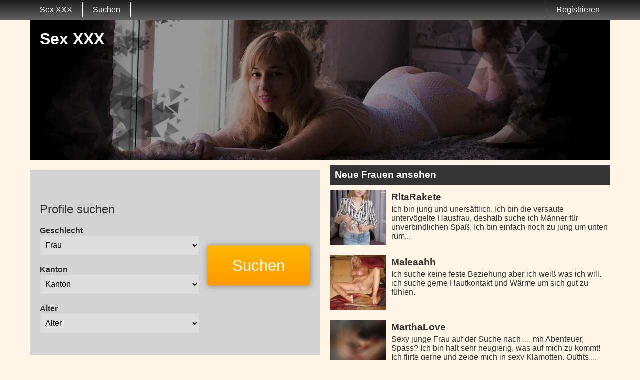

--- FILE ---
content_type: text/html; charset=UTF-8
request_url: https://sexxxx.at/linz/
body_size: 5353
content:
<!DOCTYPE html>
<html lang="at">
<head>
	<title>Sex Linz - Sextreffen mit Ladies und Sexkontakte!</title>
	<meta name='title' content="Sex Linz - Sextreffen mit Ladies und Sexkontakte!">
	<meta charset='UTF-8'>
	<meta name='language' content="at" />
	<meta name='viewport' content="width=device-width, initial-scale=1.0">
	<meta name='description' content="Sex Linz - Treffen Sie geile Ladies und Hobbyhuren für ein Sexdate online. Die Seite bietet Aosex, Sextreffen und Sexkontake. Kostenlos registrieren!">
	<meta name='keywords' content="Sex Linz">
	<link rel='shortcut icon' href='https://sexxxx.at/media/favicon-heart.ico' />
	<meta http-equiv='X-UA-Compatible' content="IE=Edge">
	<link rel='apple-touch-icon' href='https://sexxxx.at/image/images/interface/favicon-heart.png'>
	<meta name="robots" content="index,follow" />
	<link rel='stylesheet' href='https://sexxxx.at/styles/template-3/assets/style/style.css' type='text/css'>
	<script src="https://ajax.googleapis.com/ajax/libs/jquery/3.5.1/jquery.min.js" defer></script>
	<script>
		var _gaq = _gaq || [];_gaq.push(['_setAccount', 'UA-163211433-18']);_gaq.push(['_trackPageview']);(function() {var ga = document.createElement('script'); ga.type = 'text/javascript'; ga.async = true;ga.src = ('https:' == document.location.protocol ? 'https://ssl' : 'http://www') + '.google-analytics.com/ga.js';var s = document.getElementsByTagName('script')[0]; s.parentNode.insertBefore(ga, s);})();
		var website_url = 'https://sexxxx.at/';
		var message_signup = 'Your request is being processed, please check your spambox for the confirmation email';
	</script>
	<link rel='stylesheet' href='https://sexxxx.at/styles/landingspages/assets/style/province.css@forms/datingleads/search/assets/style/search.css@headers/assets/style/header-2.css@footer/assets/style/footer.css@profiles/assets/style/profile-list.css@profiles/assets/style/profile-featured.css' type='text/css'>
	<script src='https://sexxxx.at/scripts/general-scripts/password-check.js@general-scripts/username-check.js@general-scripts/email-check.js@forms/datingleads/search/assets/script/search.js' async></script>
	
	
	<style>*{color:#333333;}div.title-bar h1, div.title-bar h2, div.title-bar h3, div.title-bar h4, div.title-bar div, div.title-bar span{color:#FFFFFF}</style>
	
</head>
<body style='background-color:#FFF4E6'>
	<div id='wrapper'>
		

<div id='menu-container' class='sticky' style="background-image: -webkit-linear-gradient(top,#1C1C1C 0,#616161 100%);
    background-image: -o-linear-gradient(top,#1C1C1C 0,#616161 100%);
    background-image: linear-gradient(to bottom,#1C1C1C 0,#616161 100%);
    background-repeat: repeat-x;
    filter: progid:DXImageTransform.Microsoft.gradient(startColorstr='#ff2b0c0c', endColorstr='#ffb50000', GradientType=0);">
	<div class='center-container'>
		<div class='menu-item' id='website_name' style='border-right:1px solid #FFFFFF'><a style='color:#FFFFFF' href='https://sexxxx.at/' title='Sex XXX'>Sex XXX</a></div>
		<div class='menu-item ' id='search' style='border-right:1px solid #FFFFFF'><a style='color:#FFFFFF' href='https://sexxxx.at/suche/' title='Suchen'>Suchen</a></div>
		
		<div class='menu-item ' id='signup' style='border-left:1px solid #FFFFFF'><a style='color:#FFFFFF' href='https://sexxxx.at/registrieren/' title='Registrieren'>Registrieren</a></div>
	</div>
</div>


<div id='header' style='background-color:#FFF4E6'>
	<div id='banner-container' onClick="window.location.href='https://sexxxx.at/'" class='center-container' style="background-image:url('https://sexxxx.at//banner/header-2/banner-10.webp?id=1411-header-image')">
		<span style='color:#FFFFFF'>Sex XXX</span>
	</div>
</div>


<div class='center-container'>
	<div class='col-md-6' id='province-lander-form-search'>
<div id='search-container'>

	<form method='POST' action='https://sexxxx.at/suche/'>
		
		<div id='search-container-left'>
		
			<span id='search-title' style='color:#333333'>Profile suchen</span>
		
			<div class='search-field-container'>
				<div class='field'>
					<label for='select-search-gender'><strong>Geschlecht</strong></label>
					<select id='select-search-gender' name='search_gender'><option value='choose'>Geschlecht</option><option value='2' >Mann</option><option value='4' >Transe</option><option value='3' selected>Frau</option></select>
				</div>
			</div>
			
			<div class='search-field-container'>
				<div class='field'>
					<label for='select-search-province'><strong>Kanton</strong></label>
					<select id='select-search-province' name='search_province'><option value='choose'>Kanton</option><optgroup label='Österreich'><option value='66' >Burgenland</option><option value='74' >Kärnten</option><option value='75' >Niederösterreich</option><option value='76' >Oberösterreich</option><option value='68' >Salzburg</option><option value='80' >Steiermark</option><option value='71' >Tirol</option><option value='72' >Vorarlberg</option><option value='65' >Wien</option></optgroup></select>
				</div>
			</div>
			
			<div class='search-field-container'>
				<div class='field'>
					<label for='select-search-age'><strong>Alter</strong></label>
					<select id='select-search-age' name='search_age'><option value='choose'>Alter</option><option value='18-29' >18-29</option><option value='30-39' >30-39</option><option value='40-49' >40-49</option><option value='50-59' >50-59</option><option value='60+' >60+</option></select>
				</div>
			</div>
		
		</div>
		
		<input type='submit' id='search-button' style="background-image: -webkit-linear-gradient(top,#FFB700 0,#FF9900 100%);
    background-image: -o-linear-gradient(top,#FFB700 0,#FF9900 100%);
    background-image: linear-gradient(to bottom,#FFB700 0,#FF9900 100%);
    background-repeat: repeat-x;
    filter: progid:DXImageTransform.Microsoft.gradient(startColorstr='#ff2b0c0c', endColorstr='#ffb50000', GradientType=0);color:#FFFFFF" class='search_form_button' name='search_start' value="Suchen">
		
		<input type='hidden' name='start_profile_search' value='1'>
		
	</form>
	
</div>
</div>
	<div class='col-md-6' id='province-lander-profiles-first'>
		<div class='col-md-12 padding-left title-bar' style='background-color:#333333'><h2>Neue Frauen ansehen</h2></div>
		
<div class='profile-container list choose' onClick="window.location.href='https://sexxxx.at/oesterreich/oberoesterreich/ritarakete-2383071/'">
	<div class='image'><img src='https://sexxxx.at/profile-image/40664/1524708/RitaRakete-41250-140.webp?id=1411-profile-id-2383071' alt='RitaRakete' width='116' height='110' loading='lazy'></div>
	<div class='name'>RitaRakete</div>
	<div class='description'>Ich bin jung und unersättlich. Ich bin die versaute untervögelte Hausfrau, deshalb suche ich Männer für unverbindlichen Spaß. Ich bin einfach noch zu jung um unten rum...</div>
</div>
<div class='profile-container list choose' onClick="window.location.href='https://sexxxx.at/oesterreich/oberoesterreich/maleaahh-1428861/'">
	<div class='image'><img src='https://sexxxx.at/profile-image/40665/911625/Maleaahh-21549-140.webp?id=1411-profile-id-1428861' alt='Maleaahh' width='116' height='110' loading='lazy'></div>
	<div class='name'>Maleaahh</div>
	<div class='description'>Ich suche keine feste Beziehung aber ich weiß was ich will. ich suche gerne Hautkontakt und Wärme um sich gut zu fühlen.</div>
</div>
<div class='profile-container list choose' onClick="window.location.href='https://sexxxx.at/oesterreich/oberoesterreich/marthalove--1458183/'">
	<div class='image'><img src='https://sexxxx.at/image/profile-detail/images/blurred-profiles/blurred-pic-2.jpg' alt='MarthaLove ' width='116' height='110' loading='lazy'></div>
	<div class='name'>MarthaLove </div>
	<div class='description'>Sexy junge Frau auf der Suche nach .... mh Abenteuer, Spass? Ich bin halt sehr neugierig, was auf mich zu kommt! Ich flirte gerne und zeige mich in sexy Klamotten, Outfits,...</div>
</div>
	</div>
	
	<div class='col-md-12' id='profile-featured-container'>
		<div class='col-md-12 padding-left title-bar' style='background-color:#333333'><h2>Geile Frauen</h2></div>
		
<div class='profile-container featured choose ' onClick="window.location.href='https://sexxxx.at/oesterreich/oberoesterreich/ritarakete-2383071/'">
	<div class='ribbon'><span>Top-Mitglied</span></div>
	<div class='image'><img src='https://sexxxx.at/profile-image/40664/1524708/RitaRakete-41250-320.webp?id=1411-profile-id-2383071' alt='RitaRakete' width='142' height='260' loading='lazy'></div>
	<div class='name'>RitaRakete</div>
</div>
<div class='profile-container featured choose ' onClick="window.location.href='https://sexxxx.at/oesterreich/oberoesterreich/maleaahh-1428861/'">
	<div class='ribbon'><span>Top-Mitglied</span></div>
	<div class='image'><img src='https://sexxxx.at/profile-image/40665/911625/Maleaahh-21549-320.webp?id=1411-profile-id-1428861' alt='Maleaahh' width='142' height='260' loading='lazy'></div>
	<div class='name'>Maleaahh</div>
</div>
<div class='profile-container featured choose ' onClick="window.location.href='https://sexxxx.at/oesterreich/oberoesterreich/marthalove--1458183/'">
	<div class='ribbon'><span>Top-Mitglied</span></div>
	<div class='image'><img src='https://sexxxx.at/image/profile-detail/images/blurred-profiles/blurred-pic-3.jpg' alt='MarthaLove ' width='142' height='260' loading='lazy'></div>
	<div class='name'>MarthaLove </div>
</div>
<div class='profile-container featured choose ' onClick="window.location.href='https://sexxxx.at/oesterreich/oberoesterreich/bigtitsforyou-1501929/'">
	<div class='ribbon'><span>Top-Mitglied</span></div>
	<div class='image'><img src='https://sexxxx.at/profile-image/40678/953625/bigtitsforyou-40187-320.webp?id=1411-profile-id-1501929' alt='bigtitsforyou' width='142' height='260' loading='lazy'></div>
	<div class='name'>bigtitsforyou</div>
</div>
<div class='profile-container featured choose ' onClick="window.location.href='https://sexxxx.at/oesterreich/oberoesterreich/marieechen--1509390/'">
	<div class='ribbon'><span>Top-Mitglied</span></div>
	<div class='image'><img src='https://sexxxx.at/image/profile-detail/images/blurred-profiles/blurred-pic-1.jpg' alt='Marieechen ' width='142' height='260' loading='lazy'></div>
	<div class='name'>Marieechen </div>
</div>
<div class='profile-container featured choose ' onClick="window.location.href='https://sexxxx.at/oesterreich/oberoesterreich/goldini-1469934/'">
	<div class='ribbon'><span>Top-Mitglied</span></div>
	<div class='image'><img src='https://sexxxx.at/profile-image/40686/936465/Goldini-43430-320.webp?id=1411-profile-id-1469934' alt='Goldini' width='142' height='260' loading='lazy'></div>
	<div class='name'>Goldini</div>
</div>
<div class='profile-container featured choose last' onClick="window.location.href='https://sexxxx.at/oesterreich/oberoesterreich/kaltfuessigelangbeinige-2211762/'">
	<div class='ribbon'><span>Top-Mitglied</span></div>
	<div class='image'><img src='https://sexxxx.at/profile-image/40698/1419798/KaltfüssigeLangbeinige-10159-320.webp?id=1411-profile-id-2211762' alt='KaltfüssigeLangbeinige' width='142' height='260' loading='lazy'></div>
	<div class='name'>KaltfüssigeLangbeinige</div>
</div>
	</div>
	
	<div class='col-md-12' id='province-lander-textbox'><h1>Sex Linz</h1><br>Was bietet die Stadt neben den attraktiven Zentren in Linz sonst noch an Vorteilen für Erwachsene? Offensichtlich fragen Sie sich, was Sie auf diese einfache Frage antworten sollen, aber Sexanzeigen in Linz wird Ihnen helfen, die richtigen Antworten zu bekommen. Schließe dich mit sexkontakte in Linz zusammen und mache Liebe online in deiner Komfortzone, wo reife Frauen ohne Angst nach Männern jagen. Es muss Spaß machen, denn du bist es gewohnt, Mädchen in den Clubs zu verführen und viel zu investieren, um sie in deiner Nähe zu haben, aber hier verbringst du deine Zeit und bekommst die Erfüllung deiner Fetische. Registrieren Sie sich bei uns und haben Sie Zugang zu Sex in Linz ohne Einschränkungen von irgendjemandem. Senden Sie unbegrenzt flirty Text, Video und sex chat mit sexy Mädchen aus allen Teilen von Österreich an Ihrem Gadget. Magst du Sextreffen?<br />
</div>
	
	<div class='col-md-6' id='province-lander-profiles-left'>
		<div class='col-md-12 padding-left title-bar' style='background-color:#333333'><h2>Jetzt online</h2></div>
		
<div class='profile-container list choose' onClick="window.location.href='https://sexxxx.at/oesterreich/oberoesterreich/ritarakete-2383071/'">
	<div class='image'><img src='https://sexxxx.at/profile-image/40664/1524708/RitaRakete-41250-140.webp?id=1411-profile-id-2383071' alt='RitaRakete' width='116' height='110' loading='lazy'></div>
	<div class='name'>RitaRakete</div>
	<div class='description'>Ich bin jung und unersättlich. Ich bin die versaute untervögelte Hausfrau, deshalb suche ich Männer für unverbindlichen Spaß. Ich bin einfach noch zu jung um unten rum...</div>
</div>
<div class='profile-container list choose' onClick="window.location.href='https://sexxxx.at/oesterreich/oberoesterreich/maleaahh-1428861/'">
	<div class='image'><img src='https://sexxxx.at/profile-image/40665/911625/Maleaahh-21549-140.webp?id=1411-profile-id-1428861' alt='Maleaahh' width='116' height='110' loading='lazy'></div>
	<div class='name'>Maleaahh</div>
	<div class='description'>Ich suche keine feste Beziehung aber ich weiß was ich will. ich suche gerne Hautkontakt und Wärme um sich gut zu fühlen.</div>
</div>
<div class='profile-container list choose' onClick="window.location.href='https://sexxxx.at/oesterreich/oberoesterreich/marthalove--1458183/'">
	<div class='image'><img src='https://sexxxx.at/image/profile-detail/images/blurred-profiles/blurred-pic-2.jpg' alt='MarthaLove ' width='116' height='110' loading='lazy'></div>
	<div class='name'>MarthaLove </div>
	<div class='description'>Sexy junge Frau auf der Suche nach .... mh Abenteuer, Spass? Ich bin halt sehr neugierig, was auf mich zu kommt! Ich flirte gerne und zeige mich in sexy Klamotten, Outfits,...</div>
</div>
	</div>
	<div class='col-md-6' id='province-lander-profiles-right'>
		<div class='col-md-12 padding-left title-bar' style='background-color:#333333'><h2>Sexanzeigen</h2></div>
		
<div class='profile-container list choose' onClick="window.location.href='https://sexxxx.at/oesterreich/oberoesterreich/ritarakete-2383071/'">
	<div class='image'><img src='https://sexxxx.at/profile-image/40664/1524708/RitaRakete-41250-140.webp?id=1411-profile-id-2383071' alt='RitaRakete' width='116' height='110' loading='lazy'></div>
	<div class='name'>RitaRakete</div>
	<div class='description'>Ich bin jung und unersättlich. Ich bin die versaute untervögelte Hausfrau, deshalb suche ich Männer für unverbindlichen Spaß. Ich bin einfach noch zu jung um unten rum...</div>
</div>
<div class='profile-container list choose' onClick="window.location.href='https://sexxxx.at/oesterreich/oberoesterreich/maleaahh-1428861/'">
	<div class='image'><img src='https://sexxxx.at/profile-image/40665/911625/Maleaahh-21549-140.webp?id=1411-profile-id-1428861' alt='Maleaahh' width='116' height='110' loading='lazy'></div>
	<div class='name'>Maleaahh</div>
	<div class='description'>Ich suche keine feste Beziehung aber ich weiß was ich will. ich suche gerne Hautkontakt und Wärme um sich gut zu fühlen.</div>
</div>
<div class='profile-container list choose' onClick="window.location.href='https://sexxxx.at/oesterreich/oberoesterreich/marthalove--1458183/'">
	<div class='image'><img src='https://sexxxx.at/image/profile-detail/images/blurred-profiles/blurred-pic-1.jpg' alt='MarthaLove ' width='116' height='110' loading='lazy'></div>
	<div class='name'>MarthaLove </div>
	<div class='description'>Sexy junge Frau auf der Suche nach .... mh Abenteuer, Spass? Ich bin halt sehr neugierig, was auf mich zu kommt! Ich flirte gerne und zeige mich in sexy Klamotten, Outfits,...</div>
</div>
	</div>

	<div class='col-md-12' id='province-lander-last-container'><h2>Sextreffen in Linz Online</h2><br/>Sextreffen in Linz zu finden ist ganz einfach direkt auf deinem Handy oder PC. Erstelle dir einen Account auf unserer Plattform und erhalte Zugang zu allen Profilen von Sexkontakten in Linz und lasse deine Fetische von reifen Frauen bearbeiten. Danach füllst du deine Fetische und dein Profil aus, wobei du Nicknames oder deinen richtigen Namen verwenden kannst, und niemand wird dich einschüchtern. Wir arbeiten unter hoher Sicherheit, wo Software-Firewalls unseren Server und Ihre Informationen schützen. Sex chat mit Ihrem Sextreffen, ohne etwas zu befürchten, da Ihre Daten zwischen den beiden von Ihnen und keine dritte Partei, die es zugreifen wird, nicht, es sei denn, Sie geben Sie Ihren Freund Ihre Login-Daten. Außerdem sind wir in Österreich zertifiziert, und keine staatliche Maßnahme wird eine Bedrohung sein, während Sie Ihre Liebesmomente genießen. Melde dich sexkontakte in linz an, wann immer du willst und treffe dich exklusiv, um all deine Reize zu entdecken. Du kannst Sex in Linz auf unserer Website suchen, wann immer du dich geil fühlst, ob in deinem Haus, im Büro oder an einem anderen Ort, an dem du dich entspannst. Wir machen es mühelos, indem wir Hobbyhuren in Kategorien ihrer Wünsche gruppieren und unser intelligentes Matching-System verwenden. Die Software macht die ganze Gruppierung mit einfachen Filtern, die Hobbynutten auf ihren Profilen angeben, wie Alter und Herkunftsorte. So wirst du auf deiner Seite oft alle Sextreffen online treffen, die deinen Wünschen entsprechen, obwohl du, wenn du ein anderes Fremdgeh-Erlebnis brauchst, die Suchfunktion benutzen kannst und verschiedene zwanglose Begegnungen haben kannst.<br />
<br />
<h2>Sexkontakte in Linz</h2><br />
<br />
Wenn du dich wie ein Mann fühlst, kannst du auf unserer Sexanzeigen-Website Live-Sex haben, wo Hobbynutten Experten für das Vorspiel sind, bis du deinen Höhepunkt erreichst. Senden Sie Nacktvideos und Bilder mit Ihrer Partnerin, während sie Ihre Ausstrahlung langsam stimuliert, bis Sie ejakulieren. Haben Sie keine Angst, für Sex in der Chat für Online Sex fragen, da sie alle Erwachsenen über 18 Jahre sind. Wir sind in Österreich populär und beherbergen tausende von Sexanzeigen in Linz, wo du jedes Mal, wenn du dich einloggst, neue Gesichter kennenlernst, mit denen du dich verabreden kannst, da jedes eine andere Erfahrung mit sich bringt. Unsere Sexanzeigen Plattform bietet Ihnen eine förderliche Umgebung, wo Sie betrügen und anonym bleiben. Im Gegensatz zu deinem normalen Leben, wo du nach einem Mädchen suchen musst, laufen dir hier reife Hobbyhuren hinterher, die alle hoffen, dass du sie magst. Du entscheidest dich für die, die dein Herz erfreut. Du kannst dich virtuell mit Sex in Linz aus deiner Stadt, und vielen anderen Städten, die du liebst, treffen. Erstelle einfach ein Konto und schon steht dir das ganze Vergnügen zur Verfügung.</div>
	
	
</div>

</div>
<!-- WRAPPER OPENS IN THE MAIN TEMPLATE HEADER -->

<div class='clear'></div>

<div class='center-container' id='total-footer-container'>

	<div class='col-md-12' id='main-footer-container'><div class='col-md-3 col-ms-12' style='margin-top:20px;padding-right:10px;box-sizing:border-box'><div class='col-md-12 title-bar padding-left' style='background-color:#333333;color:#FFFFFF'>Sexxxx.at</div><div class='col-md-12'>
<br>
<a href="https://sexxxx.at/graz/" title="Sexxxx.at Graz">Graz</a><br>
<a href="https://sexxxx.at/innsbruck/" title="Sexxxx.at Innsbruck">Innsbruck</a><br>
<a href="https://sexxxx.at/klagenfurt/" title="Sexxxx.at Klagenfurt">Klagenfurt</a><br>
<a href="https://sexxxx.at/linz/" title="Sexxxx.at Linz">Linz</a><br>

</div></div><div class='col-md-3 col-ms-12' style='margin-top:20px;padding-right:10px;box-sizing:border-box'>
<div class='col-md-12 title-bar padding-left' style='background-color:#333333;color:#FFFFFF'>Mehr Städte in Österreich</div><div class='col-md-12'>

<br>

<a href="https://sexxxx.at/salzburg/" title="Sexxxx.at Salzburg">Salzburg</a><br>
<a href="https://sexxxx.at/villach/" title="Sexxxx.at Villach">Villach</a><br>
<a href="https://sexxxx.at/wels/" title="Sexxxx.at Wels">Wels</a><br>
<a href="https://sexxxx.at/wien/" title="Sexxxx.at Wien">Wien</a><br>

</div></div><div class='col-md-3 col-ms-12' style='margin-top:20px;padding-right:10px;box-sizing:border-box'>
<div class='col-md-12 title-bar padding-left' style='background-color:#333333;color:#FFFFFF'>Sehen Sie unsere Extras</div><div class='col-md-12'>

<br>

<a href="https://sexxxx.at/aosex/" title="Sexxxx.at Aosex">Aosex</a><br>
<a href="https://sexxxx.at/omasex/" title="Sexxxx.at Omasex">Omasex</a><br>

</div></div></div>
	<div class='col-md-12' id='main-footer-container-mobile'><div class='col-md-3 col-ms-12' style='margin-top:20px;padding-right:10px;box-sizing:border-box'><div class='col-md-12 title-bar padding-left' style='background-color:#333333;color:#FFFFFF'>Sexxxx.at</div><div class='col-md-12'>
<br>
<a href="https://sexxxx.at/graz/" title="Sexxxx.at Graz">Graz</a><br>
<a href="https://sexxxx.at/innsbruck/" title="Sexxxx.at Innsbruck">Innsbruck</a><br>
<a href="https://sexxxx.at/klagenfurt/" title="Sexxxx.at Klagenfurt">Klagenfurt</a><br>
<a href="https://sexxxx.at/linz/" title="Sexxxx.at Linz">Linz</a><br>

</div></div><div class='col-md-3 col-ms-12' style='margin-top:20px;padding-right:10px;box-sizing:border-box'>
<div class='col-md-12 title-bar padding-left' style='background-color:#333333;color:#FFFFFF'>Mehr Städte in Österreich</div><div class='col-md-12'>

<br>

<a href="https://sexxxx.at/salzburg/" title="Sexxxx.at Salzburg">Salzburg</a><br>
<a href="https://sexxxx.at/villach/" title="Sexxxx.at Villach">Villach</a><br>
<a href="https://sexxxx.at/wels/" title="Sexxxx.at Wels">Wels</a><br>
<a href="https://sexxxx.at/wien/" title="Sexxxx.at Wien">Wien</a><br>

</div></div><div class='col-md-3 col-ms-12' style='margin-top:20px;padding-right:10px;box-sizing:border-box'>
<div class='col-md-12 title-bar padding-left' style='background-color:#333333;color:#FFFFFF'>Sehen Sie unsere Extras</div><div class='col-md-12'>

<br>

<a href="https://sexxxx.at/aosex/" title="Sexxxx.at Aosex">Aosex</a><br>
<a href="https://sexxxx.at/omasex/" title="Sexxxx.at Omasex">Omasex</a><br>

</div></div></div>

	<div class='clear'></div>

	<div class='col-md-12' id='footer-container'>
		Sex XXX &copy; 2012 - 2026 
		| <a href='https://sexxxx.at/sitemap.xml' title='Sitemap'>Sitemap</a>
		| <a href='https://sexxxx.at/agb/' title='AGB'>AGB</a>
		| <a href='https://sexxxx.at/datenschutz/' title='Datenschutzerklärung'>Datenschutzerklärung</a>
		| <a href='https://sexxxx.at/kontakt/' title='Kontakt'>Kontakt</a>
		
	</div>
	
</div>

<style>/*Fix for weird behavior on smallest screen in the footer*/

#main-footer-container-mobile a{
float:none !important;
}</style>

		<!-- WRAPPER CLOSES IN THE FOOTER -->
	</body>
</html>

--- FILE ---
content_type: text/css;charset=UTF-8
request_url: https://sexxxx.at/styles/landingspages/assets/style/province.css@forms/datingleads/search/assets/style/search.css@headers/assets/style/header-2.css@footer/assets/style/footer.css@profiles/assets/style/profile-list.css@profiles/assets/style/profile-featured.css
body_size: 1574
content:
#profile-featured-container{margin:80px 0px 40px 0px}
#province-lander-profiles-first{padding-left:20px;box-sizing:border-box}
#province-lander-form-search{padding:65px 20px 20px 20px;box-sizing:border-box;background-color:lightgrey;margin-top:10px;height:370px}
#province-lander-textbox{margin-bottom:40px}
#province-lander-profiles-left{padding-right:20px;box-sizing:border-box}
#province-lander-last-container{margin-top:20px}

@media screen and (max-width: 1160px) {
	#province-lander-form-search{height:auto}
	#province-lander-form-search div#search-container-left{width:100%}
	#province-lander-form-search input#search-button{width:100%;margin-left:0px}
}


@media screen and (max-width: 650px) {
	#province-lander-form-search{width:96%;margin-left:2%}
	#province-lander-profiles-first{margin:0px 0px 0px 20px;width:96%;margin-left:2%;padding:0px}

	#profile-featured-container div.profile-container.expanded-image{width:100%;margin-bottom:30px}
	#province-lander-textbox{width:96%;margin-left:2%}
	#province-lander-profiles-left, #province-lander-profiles-right{width:96%;margin-left:2%;margin-bottom:20px}
}#search-title{font-size:18pt;color:#000;float:left;width:100%;margin-bottom:20px}
#form-search-container{padding:65px 20px 20px 20px;background-color:lightgrey;box-sizing:border-box;height:367px;margin-top:10px}
div.search-field-container{float:left;width:100%;margin-bottom:20px;padding-right:5px;box-sizing:border-box}
div.search-field-container div.field{width:100%}
div.search-field-container div.field select{width:100%;height:40px;line-height:40px;border-radius:2px;padding-left:6px}
#search-container input#search-button{float:right;width:38%;margin-left:1%;height:80px;margin-top:86px;font-size:23pt;-webkit-box-shadow: 1px 1px 13px 0px rgba(128,128,128,1);
-moz-box-shadow: 1px 1px 13px 0px rgba(128,128,128,1);
box-shadow: 1px 1px 13px 0px rgba(128,128,128,1);}
div.search-profile-type-container{float:left;width:100%;height:23px}
div.search-profile-type-container div.label{float:left;width:15%;text-align:center;padding-top:5px}
div.search-profile-type-container div.name{float:left;width:85%}
#search-container-left{float:left;width:60%}
#search-arrow{background-image:url('/image/forms/x-visit/search/images/arrow.png');background-repeat:no-repeat;width:200px;height:100px;float:right}

@media screen and (max-width: 600px) {
	#search-container{padding:0px 10px 0px 10px;box-sizing:border-box}
	#form-search-container{height:457px}
	#search-container-left{width:100%}
	div.search-field-container div.field select{width:100%}
	#search-arrow{display:none}
	#search-container input#search-button{float:left;width:100%;margin-left:0px;margin-top:20px}
}body{padding-top:40px;box-sizing:border-box}
#header{float:left;width:100%;height:auto;margin-bottom:10px}
#header div#banner-container{height:280px;position:Relative}
#header div#banner-container span{font-weight:bold;font-size:24pt;top:20px;left:20px;position:absolute;-webkit-user-select:none;-moz-user-select:none;-ms-user-select:none;user-select:none}
#header div#banner-container img{width:100%;height:auto}
#menu-container{float:left;width:100%;height:40px}
#menu-container.sticky{position:fixed;top:0;z-index:999}
#menu-container div.menu-item{float:left;height:30px;line-height:30px;margin-top:5px;}
#menu-container div.menu-item a{text-decoration:none;display:block;padding:0px 20px 0px 20px}
#menu-container div.menu-item.active a{font-weight:bold}
#menu-container div.menu-item#login{float:right}
#menu-container div.menu-item#login div.login-field{float:left;width:70px;margin-left:10px}
#menu-container div.menu-item#login div.login-field input{width:100%}
#menu-container div.menu-item#signup{float:right}

@media screen and (max-width: 1160px) {
	#banner-container{background-size:100% auto;background-repeat:no-repeat;}
	#header div#banner-container{height:210px}
}

@media screen and (max-width: 900px) {
	#header div#banner-container{height:170px}
}

@media screen and (max-width: 725px) {
	#header div#banner-container{height:130px}
}

@media screen and (max-width: 560px) {
	#header div#banner-container{height:90px}
}

@media screen and (max-width: 500px) {
	#menu-container div.menu-item a{padding:0px 10px 0px 10px}
	#header div#banner-container span{top:10px;font-size:18pt}
}

@media screen and (max-width: 430px) {
	#header div#banner-container{height:60px}
}

@media screen and (max-width: 400px) {
	#menu-container div.menu-item a{padding:0px 6px 0px 6px;font-size:11pt}
}

@media screen and (max-width: 350px) {
	#menu-container div.menu-item a{font-size:9pt}
}

@media screen and (max-width: 310px) {
	#menu-container div.menu-item a{font-size:8pt}
}

@media screen and (max-width: 280px) {
	#menu-container div.menu-item a{font-size:7pt}
}#main-footer-container-mobile{display:none}
#main-footer-container{display:block}

@media screen and (max-width: 500px) {
    #main-footer-container-mobile{display:block}
    #main-footer-container-mobile a{font-size:14pt;margin-bottom:15px;float:left;width:100%}
    #main-footer-container{display:none}
}.profile-container.list{float:left;width:100%;height:110px;margin:10px 0px 10px 0px}
.profile-container.list:hover{opacity:0.70}
.profile-container.list div.image{float:left;width:20%;height:110px;margin-right:2%}
.profile-container.list div.image img{object-fit:cover;width:100%;height:100%}
.profile-container.list div.name{float:left;width:78%;height:30px;line-height:30px;font-weight:bold;font-size:14pt}
.profile-container.list div.description{float:left;width:78%;height:auto;max-height:92px}

@media screen and (max-width: 600px) {
	.profile-container.list div.image{width:40%}
	.profile-container.list div.name{width:58%}
	.profile-container.list div.description{width:58%;overflow:hidden}
}.profile-container.featured{float:left;width:14%;height:260px;padding:0px 10px 0px 10px;box-sizing:border-box;position:relative;cursor:pointer}
.profile-container.featured div.image{float:left;width:100%;height:260px}
.profile-container.featured div.image img{object-fit:cover;width:100%;height:100%}
.profile-container.featured div.name{position:absolute;bottom:20px;left:10%;width:80%;height:30px;line-height:30px;background:rgba(0,0,0,0.7);color:#FFF;text-align:center;  white-space: nowrap;overflow: hidden;text-overflow: ellipsis;}


.ribbon {
  position: absolute;
  left: 5px; top: -5px;
  z-index: 1;
  overflow: hidden;
  width: 75px; height: 75px;
  text-align: right;
}
.ribbon span {
  font-size: 10px;
  font-weight: bold;
  color: #FFF;
  text-transform: uppercase;
  text-align: center;
  line-height: 20px;
  transform: rotate(-45deg);
  -webkit-transform: rotate(-45deg);
  width: 120px;
  display: block;
  background: #79A70A;
  background: linear-gradient(#9BC90D 0%, #79A70A 100%);
  box-shadow: 0 3px 10px -5px rgba(0, 0, 0, 1);
  position: absolute;
  top: 19px; left: -21px;
}
.ribbon span::before {
  content: "";
  position: absolute; left: 0px; top: 100%;
  z-index: -1;
  border-left: 3px solid #79A70A;
  border-right: 3px solid transparent;
  border-bottom: 3px solid transparent;
  border-top: 3px solid #79A70A;
}
.ribbon span::after {
  content: "";
  position: absolute; right: 0px; top: 100%;
  z-index: -1;
  border-left: 3px solid transparent;
  border-right: 3px solid #79A70A;
  border-bottom: 3px solid transparent;
  border-top: 3px solid #79A70A;
}

@media screen and (max-width: 950px) {
  .profile-container.featured{width:31%;margin-right:1%;margin-bottom:20px}
}

@media screen and (max-width: 500px) {
  .profile-container.featured{width:48%;margin-right:1%;margin-bottom:20px}
}